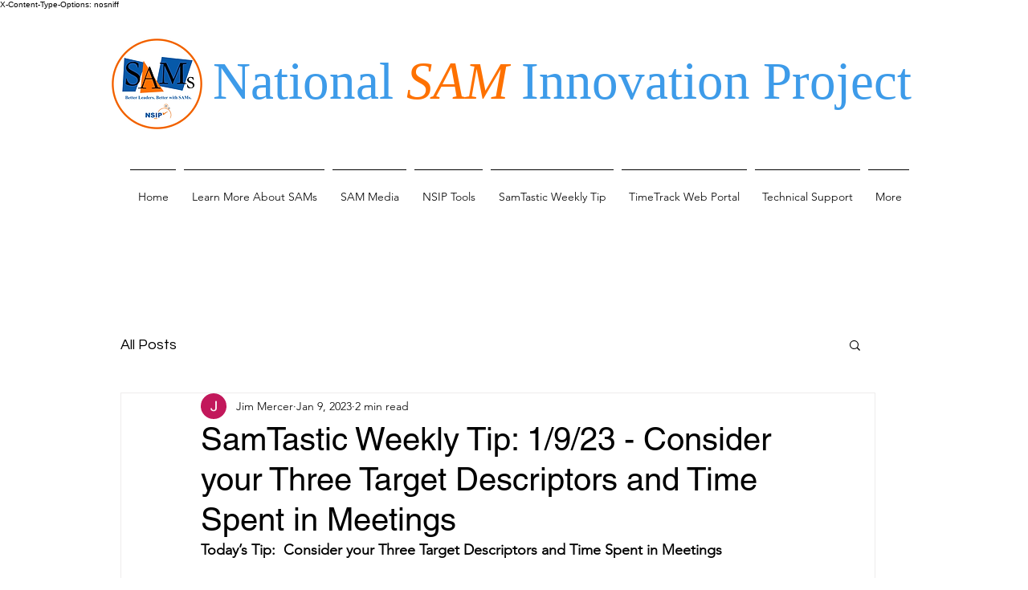

--- FILE ---
content_type: application/javascript
request_url: https://koi-3s89ozsej8.marketingautomation.services/koi?rf=&hn=www.samprocess.com&lg=en-US%40posix&sr=1280x720&cd=24&vr=2.4.1&se=1768979347290&ac=KOI-1FZ71YUCGPC97M&ts=1768979347&pt=NaN&pl=NaN&loc=https%3A%2F%2Fwww.samprocess.com%2Fpost%2Fsamtastic-weekly-tip-1-9-23-consider-your-three-target-descriptors-and-time-spent-in-meetings&tp=page&ti=SamTastic%20Weekly%20Tip%3A%201%2F9%2F23%20-%20Consider%20your%20Three%20Target%20Descriptors%20and%20Time%20Spent%20in%20Meetings
body_size: -71
content:
window._ss.handleResponse({"isChatbotCapable":false,"trackingID":"202601|69707b93be049609c8778975","type":"page"});
